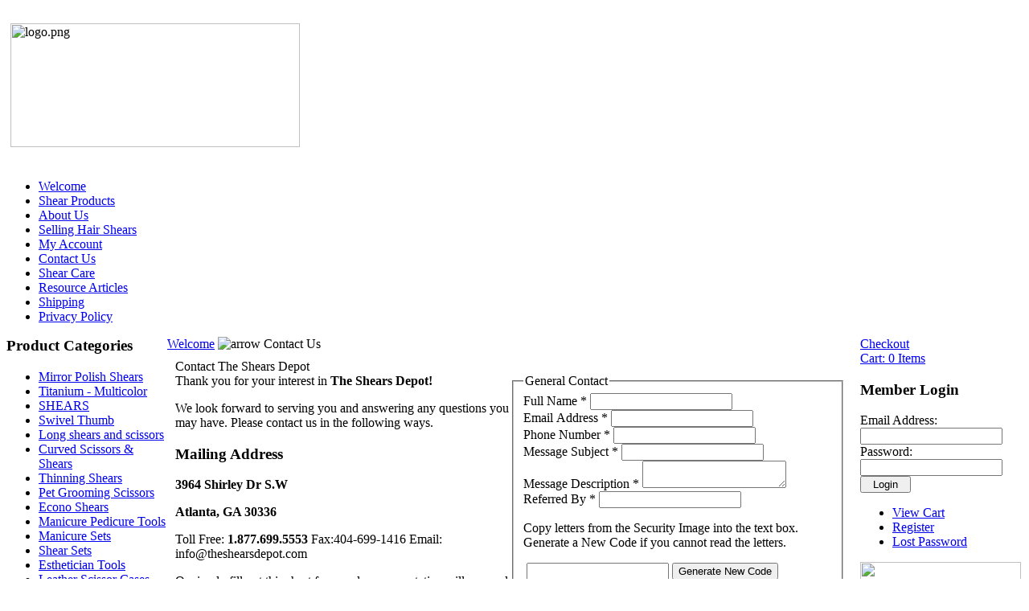

--- FILE ---
content_type: text/html; charset=UTF-8
request_url: https://www.thesheardepot.com/company/internal/contact-the-shears-depot.html
body_size: 5833
content:
<!DOCTYPE HTML PUBLIC "-//W3C//DTD HTML 3.2 Final//EN">
<html>
<head>
<meta http-equiv="Content-Type" content="text/html; charset=iso-8859-1" />
<title>Contact The Shears Depot - The Shears Depot</title>
<meta name="Title" content="Contact The Shears Depot" />
<meta name="Description" content="" />
<meta name="Keywords" content="" />
<meta name="Robots" content="index, follow" />
<script type="text/javascript">var wbPack = {site:'https://www.thesheardepot.com',method:'GET',server_ip:'67.225.160.90',server_port:'443',domain:'www.thesheardepot.com',path:'https://www.thesheardepot.com/mambots/system/wbPack/',script:'/index.php',option:'com_content',Itemid:'42',task:'view',priTask:'view',subTask:'',id:'13',session_id:''};</script>
<script type="text/javascript" src="https://www.thesheardepot.com/cache/wbpack-scripts.js"></script>
<link href="https://www.thesheardepot.com/components/com_formgimp/forms/default.css" rel="stylesheet" type="text/css" />
<script language="JavaScript" src="https://www.thesheardepot.com/components/com_formgimp/js/default.js" type="text/javascript"></script>
<link href="/cache/tmpl_ca1477b65e609cd2c8cba2b21aa43a68.css" rel="stylesheet" type="text/css" />
<base href="https://www.thesheardepot.com/" />
<link rel="shortcut icon" href="https://www.thesheardepot.com/images/favicon.ico" />
</head>
<body class="content Itemid42">
<table border="0" cellpadding="0" cellspacing="0" width="100%">
<tr><td><img src="images/blank.png" width="980" height="1" border="0" style="visibility:hidden;" /></td></tr>
<tr><td valign="top">
<div id="floating_div">
</div>
<div id="header_wrap">
<div id="header_pad">
<div class="moduletable">
<img style="border: 0px none #000000; margin: 20px 5px; float: left" src="images/stories/logo.png" alt="logo.png" title="Home Page" width="360" height="154" /> 
</div>
<div class="moduletable_flash">
<object classid="clsid:d27cdb6e-ae6d-11cf-96b8-444553540000" codebase="//download.macromedia.com/pub/shockwave/cabs/flash/swflash.cab#version=7,0,0,0" name="header" width="592" height="198">
<param name="src" value="images/stories/flash/header.swf" />
<param name="wmode" value="transparent" />
<param name="name" value="header" />
<param name="bgcolor" value="#ffffff" />
<param name="width" value="592" />
<param name="height" value="198" />
<embed type="application/x-shockwave-flash" src="images/stories/flash/header.swf" wmode="transparent" name="header" bgcolor="#ffffff" width="592" height="198"></embed>
</object>
</div>
</div>
</div>
<div id="topmenu_bg">
<div id="topmenu_lt"></div>
<div id="topmenu_wrap">
<div id="topmenu_pad">
<div class="moduletable_tm">
<link href="https://www.thesheardepot.com/modules/mod_wbdmenu/raphil_top.css" rel="stylesheet" type="text/css" /><script src="https://www.thesheardepot.com/modules/mod_wbdmenu/mod_wbdmenu.js" type="text/javascript"></script><div class="wbDropMenu_tm">
<ul class="main" id="wbDropMenu0">
<li class="main" id="wbdm0"><a href="/" title="Welcome"><span>Welcome</span></a></li>
<li class="main" id="wbdm1"><a href="https://www.thesheardepot.com/component/option,com_wbcatalog/Itemid,24/" title="Shear Products"><span>Shear Products</span></a></li>
<li class="main" id="wbdm2"><a href="https://www.thesheardepot.com/company/internal/about-the-shears-depot.html" title="About Us"><span>About Us</span></a></li>
<li class="main" id="wbdm3"><a href="https://www.thesheardepot.com/content/view/41/61/" title="Selling Hair Shears"><span>Selling Hair Shears</span></a></li>
<li class="main" id="wbdm4"><a href="https://www.thesheardepot.com/component/option,com_member/Itemid,30/" title="My Account"><span>My Account</span></a></li>
<li class="main current_page" id="wbdm5"><a href="https://www.thesheardepot.com/company/internal/contact-the-shears-depot.html" title="Contact Us"><span>Contact Us</span></a></li>
<li class="main" id="wbdm6"><a href="https://www.thesheardepot.com/company/internal/shear-care.html" title="Shear Care"><span>Shear Care</span></a></li>
<li class="main" id="wbdm7"><a href="https://www.thesheardepot.com/content/section/4/60/" title="Resource Articles"><span>Resource Articles</span></a></li>
<li class="main" id="wbdm8"><a href="https://www.thesheardepot.com/content/view/44/64/" title="Shipping"><span>Shipping</span></a></li>
<li class="main" id="wbdm9"><a href="https://www.thesheardepot.com/content/view/43/65/" title="Privacy Policy"><span>Privacy Policy</span></a></li>
</ul>
</div>
</div>
</div>
</div>
<div id="topmenu_rt"></div>
<div class="clr"></div>
</div>
<div class="clr"></div>
</td></tr>
</table>
<table border="0" cellpadding="0" cellspacing="0" width="100%">
<tr><td valign="top">
<div id="content_wrap">
<div id="content_pad">
<table cellpadding="0" cellspacing="0" border="0" width="100%" id="mcont">
<tr>
<td id="mc_left" valign="top">
<div id="leftmod_wrap">
<div id="leftmod_pad">
<div class="moduletable">
<div class="wbAdvert m34"></div>		</div>
<div class="moduletable">
<h3>
Product Categories				</h3>
<link href="https://www.thesheardepot.com/modules/mod_wbcatalog_catlist/catlist.css" rel="stylesheet" type="text/css" /><div class="wbCatalogCatList"><ul class="tree"><li><a href="https://www.thesheardepot.com/component/option,com_wbcatalog/Itemid,24/task,browse/cid,7/" alt="Mirror Polish Shears">Mirror Polish Shears</a></li><li><a href="https://www.thesheardepot.com/component/option,com_wbcatalog/Itemid,24/task,browse/cid,32/" alt="Titanium - Multicolor">Titanium - Multicolor</a></li><li><a href="https://www.thesheardepot.com/component/option,com_wbcatalog/Itemid,24/task,browse/cid,42/" alt="SHEARS">SHEARS</a></li><li><a href="https://www.thesheardepot.com/component/option,com_wbcatalog/Itemid,24/task,browse/cid,38/" alt="Swivel Thumb">Swivel Thumb</a></li><li><a href="https://www.thesheardepot.com/component/option,com_wbcatalog/Itemid,24/task,browse/cid,46/" alt="Long shears and scissors">Long shears and scissors</a></li><li><a href="https://www.thesheardepot.com/component/option,com_wbcatalog/Itemid,24/task,browse/cid,50/" alt="Curved Scissors & Shears">Curved Scissors & Shears</a></li><li><a href="https://www.thesheardepot.com/component/option,com_wbcatalog/Itemid,24/task,browse/cid,34/" alt="Thinning Shears">Thinning Shears</a></li><li><a href="https://www.thesheardepot.com/component/option,com_wbcatalog/Itemid,24/task,browse/cid,51/" alt="Pet Grooming Scissors">Pet Grooming Scissors</a></li><li><a href="https://www.thesheardepot.com/component/option,com_wbcatalog/Itemid,24/task,browse/cid,41/" alt="Econo Shears">Econo Shears</a></li><li><a href="https://www.thesheardepot.com/component/option,com_wbcatalog/Itemid,24/task,browse/cid,36/" alt="Manicure Pedicure Tools">Manicure Pedicure Tools</a></li><li><a href="https://www.thesheardepot.com/component/option,com_wbcatalog/Itemid,24/task,browse/cid,37/" alt="Manicure Sets">Manicure Sets</a></li><li><a href="https://www.thesheardepot.com/component/option,com_wbcatalog/Itemid,24/task,browse/cid,55/" alt="Shear Sets">Shear Sets</a></li><li><a href="https://www.thesheardepot.com/component/option,com_wbcatalog/Itemid,24/task,browse/cid,53/" alt="Esthetician Tools">Esthetician Tools</a></li><li><a href="https://www.thesheardepot.com/component/option,com_wbcatalog/Itemid,24/task,browse/cid,43/" alt="Leather Scissor Cases">Leather Scissor Cases</a></li><li><a href="https://www.thesheardepot.com/component/option,com_wbcatalog/Itemid,24/task,browse/cid,48/" alt="SALE Items">SALE Items</a></li></ul></div>		</div>
<div class="moduletable">
<h3>
Search Our Catalog				</h3>
<link href="https://www.thesheardepot.com/modules/mod_wbcatalog_search/search.css" rel="stylesheet" type="text/css" /><div class="mod_wbcatalog_search">
<form action="https://www.thesheardepot.com/component/option,com_wbcatalog/Itemid,24/task,search/" method="GET">
<input type="hidden" name="option" id="option" value="com_wbcatalog"  /><input type="hidden" name="task" id="task" value="search"  /><input type="hidden" name="Itemid" id="Itemid" value="24"  /><div class="field field-text filter_search"> <label for="filter[search]">Search by Keyword</label> <input type="text"  name="filter[search]"  id="filter_search"  value=""     required="0" label="Search by Keyword"  /> </div><div class="field field-text mod_wbcatalog_submit"> <input type="submit"  name="mod_wbcatalog_submit"  id="mod_wbcatalog_submit"  value="  Search  "     required="0" label=""  /> </div>  </form>
</div>
</div>
<div class="moduletable">
<div class="socialnet" style="text-align:center;padding:10px 0 0 0;">
<iframe src="//www.facebook.com/plugins/like.php?href=https%3A%2F%2Fwww.facebook.com%2Fpages%2FThe-Shears-Depot%2F133641196653979&amp;width=48&amp;layout=box_count&amp;action=like&amp;show_faces=false&amp;share=false&amp;height=65&amp;appId=610201839020702" scrolling="no" frameborder="0" style="border:none; overflow:hidden; width:48px; height:65px; float:left;padding:0 0 0 20px;" allowTransparency="true" allowTransparency="true"></iframe>
<a href="http://twitter.com/theshearsdepot" title="Find Us on Twitter"><img src="images/socialnet/twitter.jpg" border="0" alt="Twitter" /></a>
<a href="http://www.linkedin.com/companies/923715" title="Find us on LinkedIn"><img src="images/socialnet/linkedin.jpg" border="0" alt="LinkedIn" /></a>
</div>
</div>
<div class="moduletable">
<img src="images/stories/merchant_stack_sm.jpg" alt="merchant_stack_sm.jpg" title="merchant_stack_sm.jpg" width="200" height="107" style="margin:10px 0;" />
<div style="padding-top: 10px; text-align: center">
<img style=" margin: 5px 0px" src="images/stories/modules/bbb.png" alt="BBB.png" title="BBB.png" width="75"/>
</div>		</div>
<div class="moduletable">
<div class="wbAdvert m40"></div>		</div>
<div class="moduletable">
<div style="padding-top: 10px; text-align: center">
<span id="siteseal"><script type="text/javascript" src="https://seal.starfieldtech.com/getSeal?sealID=wR3w2abqjTW5HRMsboAirKnOV74OBR2WafIUhWEBmRsGX789gWvO"></script></span>
</div>
</div>
</div>
</div>
</td>
<td id="mc_center" valign="top">
<table cellpadding="0" cellspacing="0" border="0" width="100%" id="center_wrap"><tr><td id="center_pad">
<div class="pathway"><span class="pathway"><a href="index.php" class="pathway">Welcome</a> <img src="https://www.thesheardepot.com/images/M_images/arrow.png" alt="arrow" />   Contact Us </span></div>
<table cellpadding="0" cellspacing="10" border="0" width="100%"><tr><td>
<table border="0" cellspacing="0" cellpadding="0" class="contentpaneopen">
<tr>
<td class="contentheading" width="100%">
Contact The Shears Depot                  </td>
</tr>
</table>
<table border="0" cellspacing="0" cellpadding="0" class="contentpaneopen">
<tr>
<td valign="top" colspan="2">
<table border="0" cellspacing="0" cellpadding="0" style="border-width: 0px; width: 99%">
<tbody>
<tr>
<td align="left" valign="top" style="width: 50%">
<p>
Thank you for your interest in <strong>The Shears Depot!
</strong>
</p>
<p>
We look forward to serving you and answering any questions you may have. Please contact us in the following ways.
</p>
<h3>Mailing Address<br />
</h3>
<p>
<strong>3964 Shirley Dr S.W</strong>
</p>
<p>
<strong>Atlanta, GA 30336 </strong>
</p>
<p>
Toll Free: <strong>1.877.699.5553
</strong>Fax:404-699-1416
Email: info@theshearsdepot.com
</p>
<p>
Or simply fill out this short form and a representative will respond at the earliest.&nbsp;
</p>
</td>
<td align="left" valign="top" style="width: 60%"> <div id="com_formgimp"><fieldset id="contact"> <legend>General Contact</legend> <div id="formGimp_form_alert"></div> <form action="https://www.thesheardepot.com/index.php?option=com_formgimp&amp;Itemid=42" name="fg_84f84d66dc" id="fg_84f84d66dc" method="post" enctype="multipart/form-data"> <input type="hidden" name="option" value="com_formgimp" /> <input type="hidden" name="task" value="submit" /> <input type="hidden" name="Itemid" value="42" /> <input type="hidden" name="form_id" value="contact" /> <input type="hidden" name="jae12897edf1718b098110332a7fc24e6" value="1" /> <input type="hidden" name="return" value="/index.php?option=com_content&amp;task=view&amp;id=13&amp;Itemid=42" /> <div class="field-text field[fullname]"> <label for="field[fullname]">Full Name *</label> <input type="text"  name="field[fullname]" id="field[fullname]" value="" example="" required="1" label="Full Name" validate="\w+"  /> </div>
<div class="field-text field[email]"> <label for="field[email]">Email Address *</label> <input type="text"  name="field[email]" id="field[email]" value="" example="" required="1" label="Email Address" validate="[\w\.\-]+\@[\w\.\-]+"  /> </div>
<div class="field-text field[phone]"> <label for="field[phone]">Phone Number *</label> <input type="text"  name="field[phone]" id="field[phone]" value="" example="" required="1" label="Phone Number" validate="\w+"  /> </div>
<div class="field-text field[subject]"> <label for="field[subject]">Message Subject *</label> <input type="text"  name="field[subject]" id="field[subject]" value="" example="" required="1" label="Message Subject" validate="\w+"  /> </div>
<div class="field-textarea field[description]"> <label for="field[description]">Message Description *</label> <textarea name="field[description]" id="field[description]"   required="1" label="Message Description" validate="\w+"  ></textarea> </div>
<div class="field-text field[referrer]"> <label for="field[referrer]">Referred By *</label> <input type="text"  name="field[referrer]" id="field[referrer]" value="" example="" required="1" label="Referred By" validate="\w+"  /> </div>
<div class="field-captcha">   <p>Copy letters from the Security Image into the text box. Generate a New Code if you cannot read the letters.</p>   <div class="imgcode">     <img src="" id=security_img />     <input type="text" name="security_value" value="" class="textbox" example="" required="1" validate="\w+" label="Security Image" id="security_value" />     <input type=button onClick=newSecurityImage(); value="Generate New Code" class="button" />     <script> function newSecurityImage() { document.getElementById('security_img').src = 'https://www.thesheardepot.com/components/com_formgimp/captcha/img.php?r='+Math.random(); }; newSecurityImage(); </script>   </div> </div> <div class="submit"> <input type="submit" value="  Submit Form  " onclick="" /> </div> <script language="javascript" type="text/javascript"> if(wbForm&&Event&&Event.observe){Event.observe(window,'load',function(){fg_84f84d66dc_init();})}; function fg_84f84d66dc_init(){ f=new wbForm('fg_84f84d66dc');f.init();}; </script> </form> </fieldset>
</div></td>
</tr>
</tbody>
</table>
</td>
</tr>
</table>
<span class="article_seperator">&nbsp;</span>
</td></tr></table>
</td></tr></table>
<div class="clr"><img src="images/blank.png" width="540" height="1" border="0" /></div>
</td>
<td id="mc_right" valign="top">
<div id="rightmod_wrap">
<div id="rightmod_pad">
<div class="moduletable">
<link href="https://www.thesheardepot.com/modules/mod_wbmember_cart/view.theshearsdepot.css" rel="stylesheet" type="text/css" /><script type="text/javascript" src="https://www.thesheardepot.com/modules/mod_wbmember_cart/js/mod_wbmember_cart.js"></script><div class="mod_wbmember_cart">  <div id="wbquickcart_0fc25632fe" class="cart_control">
<div id="wbquickcart_0fc25632fe_checkout" class="checkout_btn">
<a href="https://www.thesheardepot.com/component/option,com_member/Itemid,30/task,cart.view/">Checkout</a>
</div>
<div id="wbquickcart_0fc25632fe_toggle" class="cart_btn">
<a href="#">Cart: 0 Items</a>
</div>
<div id="wbquickcart_0fc25632fe_basket" class="cart_basket" style="display:none;">
<div class="cart_basket_wrap">
<div class="cart_basket_body">
<div class="basket_msg"></div>
<div class="toolbar">
<a href="#" class="clear"><span>Clear Cart</span></a>
<a href="#" class="close"><span>Close</span></a>
<div class="total"><span>$0.00</span></div>
</div>
<div class="item_list"></div>
<div class="footbar"></div>
</div>
</div>
</div>
</div>
<script type="text/javascript">
Event.observe(window,'load',function(){
new wbQuickCart('wbquickcart_0fc25632fe',{
'tmpl_item': '<div class="item" id="#{key}"><div class="wrap">'
+ '<div class="img"><a href="#{xref_link}" title="#{name}"><img src="#{details.image}" /></a></div>'
+ '<div class="title"><span>#{name}</span></div>'
+ '<div class="sku"><label>Sku:</label> <span>#{sku}</span></div>'
+ '<div class="qty"><label>Qty:</label> <span>#{qty}#{qty_msg}</span></div>'
+ '<div class="col">'
+ '<div class="unit_price"><label>Unit Price:</label> <span>#{unit}</span></div>'
+ '<div class="line_price"><label>Total Price:</label> <span>#{total}</span></div>'
+ '</div>'
+ '<div class="tools"><a href="#" class="delete"><span>[ DELETE ]</span></a></div>'
+ '</div></div>',
'tmpl_empty': '<div class="empty"><h3>Cart Empty</h3></div>',
'cart_total': Math.round('0',2),
'cart_qty':   parseInt('0')
});
});
</script>
</div>		</div>
<div class="moduletable_login">
<h3>
Member Login				</h3>
<link href="https://www.thesheardepot.com/modules/mod_wbmember_login/view.login.css" rel="stylesheet" type="text/css" /><div class="mod_wbmember_login">
<form action="index.php?option=login" method="post">
<div class="fieldset">
<div class="field field-txt username">
<label for="username">Email Address:</label>
<input type="text" name="username" value="" />
</div>
<div class="field field-txt passwd">
<label for="passwd">Password:</label>
<input type="password" name="passwd" value="" />
</div>
<div class="field field-btn submit">
<input type="submit" name="login_btn" value="  Login  " />
</div>
<ul class="links">
<li><a href="https://www.thesheardepot.com/component/option,com_member/Itemid,30/task,cart.view/">View Cart</a></li>
<li><a href="https://www.thesheardepot.com/component/option,com_member/Itemid,30/task,register/">Register</a></li>
<li><a href="https://www.thesheardepot.com/component/option,com_member/Itemid,30/task,password/">Lost Password</a></li>
</ul>
</div>
<input type="hidden" name="option" value="login" />
<input type="hidden" name="op2" value="login" />
<input type="hidden" name="lang" value="" />
<input type="hidden" name="return" value="/index.php?option=com_content&amp;task=view&amp;id=13&amp;Itemid=42" />
<input type="hidden" name="message" value="You have successfully Logged In" />
<input type="hidden" name="force_session" value="1" />
<input type="hidden" name="j35d908ef2ada85ac44dafd0d6547f001" value="1" />
</form>
</div>		</div>
<div class="moduletable">
<div class="wbAdvert m51"></div>		</div>
<div class="moduletable">
<a href="http://www.towelhub.com/wholesale/salon_towels/bleach_resistant_towels/brows
e.html><img src="images/stories/towel.jpg"/></a>		</div>
<div class="moduletable">
<div class="wbAdvert m52"><div class="ad "><a href="https://www.thesheardepot.com/index.php?option=com_wbadvert&task=load&id=12" title="" target="_blank"><img src="https://www.thesheardepot.com/images/wbadvert/12.jpg?r=d41d8cd98f00b204e9800998ecf8427e" border="0" width="200" height="200" /></a></div>
<div class="ad "><a href="https://www.thesheardepot.com/index.php?option=com_wbadvert&task=load&id=14" title="" target="_blank"><img src="https://www.thesheardepot.com/images/wbadvert/14.jpg?r=d41d8cd98f00b204e9800998ecf8427e" border="0" width="200" height="174" /></a></div>
<div class="ad "><a href="https://www.thesheardepot.com/index.php?option=com_wbadvert&task=load&id=11" title="" target="_self"><img src="https://www.thesheardepot.com/images/wbadvert/11.jpg?r=d41d8cd98f00b204e9800998ecf8427e" border="0" width="200" height="200" /></a></div>
<div class="ad "><a href="https://www.thesheardepot.com/index.php?option=com_wbadvert&task=load&id=8" title="" target="_self"><img src="https://www.thesheardepot.com/images/wbadvert/8.jpg?r=d41d8cd98f00b204e9800998ecf8427e" border="0" width="200" height="200" /></a></div>
</div>		</div>
<div class="moduletable">
<img style="margin: 5px 0px" src="images/stories/modules/cards.png" alt="cards.png" title="cards.png" width="202" height="24" />
</div>
</div>
</div>
</td>
</tr>
</table>
</div>
<div class="clr"></div>
</div>
</td></tr>
</table>
<table border="0" cellpadding="0" cellspacing="0" width="100%">
<tr><td valign="top">
<div id="footermenu_wrap">
<div id="footermenu_pad">
<div class="moduletable_fm">
<link href="https://www.thesheardepot.com/modules/mod_wbdmenu/raphil_foot.css" rel="stylesheet" type="text/css" /><div class="wbDropMenu_fm">
<ul class="main" id="wbDropMenu1">
<li class="main" id="wbdm0"><a href="/" title="Welcome"><span>Welcome</span></a></li>
<li class="main" id="wbdm1"><a href="https://www.thesheardepot.com/component/option,com_wbcatalog/Itemid,24/" title="Shear Products"><span>Shear Products</span></a></li>
<li class="main" id="wbdm2"><a href="https://www.thesheardepot.com/company/internal/about-the-shears-depot.html" title="About Us"><span>About Us</span></a></li>
<li class="main" id="wbdm3"><a href="https://www.thesheardepot.com/content/view/41/61/" title="Selling Hair Shears"><span>Selling Hair Shears</span></a></li>
<li class="main" id="wbdm4"><a href="https://www.thesheardepot.com/component/option,com_member/Itemid,30/" title="My Account"><span>My Account</span></a></li>
<li class="main current_page" id="wbdm5"><a href="https://www.thesheardepot.com/company/internal/contact-the-shears-depot.html" title="Contact Us"><span>Contact Us</span></a></li>
<li class="main" id="wbdm6"><a href="https://www.thesheardepot.com/company/internal/shear-care.html" title="Shear Care"><span>Shear Care</span></a></li>
<li class="main" id="wbdm7"><a href="https://www.thesheardepot.com/content/section/4/60/" title="Resource Articles"><span>Resource Articles</span></a></li>
<li class="main" id="wbdm8"><a href="https://www.thesheardepot.com/content/view/44/64/" title="Shipping"><span>Shipping</span></a></li>
<li class="main" id="wbdm9"><a href="https://www.thesheardepot.com/content/view/43/65/" title="Privacy Policy"><span>Privacy Policy</span></a></li>
</ul>
</div>
</div>
</div>
</div>
<div id="subfooter_wrap">
<div id="subfooter_pad">
<div class="leftalign">
<div class="moduletable">
<div align="left">
&copy; 2010 The Shears Depot ~ 877.699.5553 ~ 404.699.5553
~ <a href="https://www.thesheardepot.com/company/internal/about-the-shears-depot.html" target="_self" title="About Us">About Us</a>
~ <a href="https://www.thesheardepot.com/company/internal/contact-the-shears-depot.html" target="_self" title="Contact TheShearsDepot">Contact Us</a>
~ <a href="site-map.html" target="_self" title="TheShearsDepot Sitemap">Sitemap</a>
</div>
</div>
</div>
<div class="rightalign">
<div class="moduletable">
<div align="right">
Site Provided by <a href="http://www.webuddha.com/" target="_self">Atlanta Web Design</a>  &amp; <a href="http://www.liquidsquidstudios.com/" target="_self">Atlanta Graphic Design</a>
</div>
</div>
</div>
<div class="clr"></div>
</div>
</div>
</td></tr>
<tr><td><img src="images/blank.png" width="980" height="1" border="0" /></td></tr>
</table>
<script type="text/javascript">
var gaJsHost = (("https:" == document.location.protocol) ? "https://ssl." : "http://www.");
document.write(unescape("%3Cscript src='" + gaJsHost + "google-analytics.com/ga.js' type='text/javascript'%3E%3C/script%3E"));
</script>
<script type="text/javascript">
try {
var pageTracker = _gat._getTracker("UA-4909030-11");
pageTracker._trackPageview();
} catch(err) {}</script><script type="text/javascript" src="//server4.web-stat.com/wtslog.js"></script>
<script type="text/javascript">
var page_name = '#', invisible = '#', text_counter = '#';
wtslog('al186281','3',(wbPack.server_port==443?'https':'http'),page_name,invisible,text_counter);
</script>
<noscript><p><a href="//www.web-stat.com"><img src="//server4.web-stat.com/3/al186281.gif" style="border:0px;" alt="traffic analytics"/></a></p></noscript>
<a href="//www.web-stat.com">
<img style="border:0px;" alt="site statistics" src="//server4.web-stat.com/3/al186281.gif"/>
</a>
<script type="text/javascript">
var gaJsHost = (("https:" == document.location.protocol) ? "https://ssl." : "http://www.");
document.write(unescape("%3Cscript src='" + gaJsHost + "google-analytics.com/ga.js' type='text/javascript'%3E%3C/script%3E"));
</script>
<script type="text/javascript">
try {
var pageTracker = _gat._getTracker("UA-12231718-2");
pageTracker._trackPageview();
} catch(err) {}</script>
</body>
</html>
<!-- 1769639649 -->